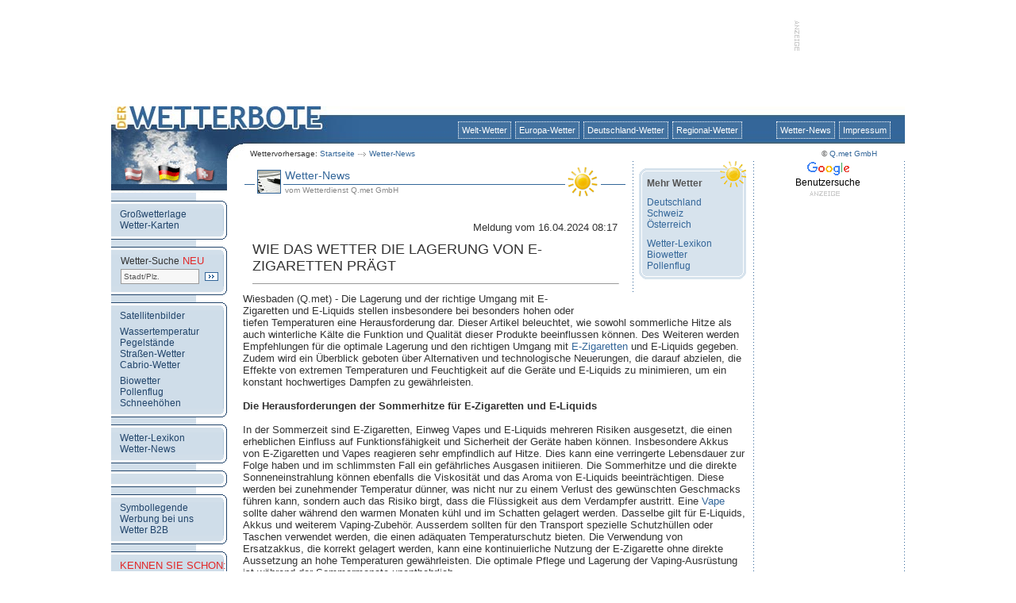

--- FILE ---
content_type: text/html; charset=ISO-8859-1
request_url: http://www.wetterbote.de/wetternews/index.php?id=16931
body_size: 7259
content:
<html>

<head>

<META name="Description" content="Wetter-News: Aktuelle Nachrichten rund ums Wetter von www.wetterbote.de.">
<META name="Keywords" content="wetter, news, nachrichten, wetternews, wetternachrichten, wettervorhersage, wettervorhersagen, wetterprognose, wetterprognosen, wetterdienst, wetterbote, meteoxpress, reisewetter, deutschlandwetter, weltwetter, europawetter">
<META name="Author" content="Q.met GmbH">
<META name="Publisher" content="Q.met GmbH">
<META name="Copyright" content="Q.met GmbH">
<META name="Content-language" content="de">
<META name="Page-topic" content="Medien Wetter Nachrichten News">
<META name="Page-type" content="Nachrichten Wetter News">
<META name="Revisit-after" content="1 days">
<META name="Audience" content="Alle">
<META name="Robots" content="INDEX,FOLLOW">


<!-- Google Analytics -->
<!-- Global site tag (gtag.js) - Google Analytics -->
<script type="text/plain" async src="https://www.googletagmanager.com/gtag/js?id=UA-634165-4"></script>
<script type="text/plain">
  window.dataLayer = window.dataLayer || [];
  function gtag(){dataLayer.push(arguments);}
  gtag('js', new Date());

  gtag('config', 'UA-634165-4');
</script>
<!-- end of Google Analytics-->

</head>

<body>
	<div align="center">
 				
<link rel="stylesheet" href="/wetterbote-styles.css" type="text/css">
<link rel="SHORTCUT ICON" href="https://www.wetterbote.de/pictures/allgemein/wetterbote.ico">




<div align="center">
<br>
<table border="0" cellpadding="0" cellspacing="0" width="738" height="90">
	<tr height="90">
		<td width="728" height="90"><br>
<br></td>
		<td valign="top" height="90" width="10">
 		<img src="http://werbung.meteoxpress.com/pictures/anzeige-senkrecht.gif" border="0">
		</td>
	</tr>
</table>
	<br>
	<table width="1000" border="0" cellspacing="0" cellpadding="0">
		<tr>
			<td>
				<table border="0" cellpadding="0" cellspacing="0" width="800" height="69" background="http://www.wetterbote.de/pictures/head/head-standard.jpg" height="71">
					<tr height="69">
						<td width="170" height="69"><a href="http://www.wetterbote.de" target="_top"><img src="http://www.wetterbote.de/pictures/head/klickhintergrund.gif" width="170" height="69" border="0"></a></td>
						<td width="630" height="69" valign="top">
							<div align="right">
								<table id="standard" border="0" cellpadding="0" cellspacing="0" width="625" height="69">
									<tr height="16">
										<td height="16"></td>
									</tr>
									<tr align="right" height="25">
										<td align="right" height="25">
											<table id="navioben" border="0" cellpadding="0" cellspacing="5" height="25">
												<tr>
													<td><a href="http://www.wetterbote.de/wf-sites/wf-weltuebersicht.php">Welt-Wetter</a></td>
													<td><a href="http://www.wetterbote.de/wf-sites/wf-europa.php">Europa-Wetter</a></td>
													<td><a href="http://www.wetterbote.de/wf-sites/wf-deutschland.php">Deutschland-Wetter</a></td>
													<td><a href="http://www.wetterbote.de/wf-sites/wf-bundeslaender.php">Regional-Wetter</a></td>
												</tr>
											</table>
										</td>
									</tr>
									<tr align="right">
										<td align="right" valign="bottom">
											<table id="linkleiste" border="0" cellpadding="0" cellspacing="0" >
												<tr height="10">
													<td align="left" valign="bottom" width="630" height="10"><font face="Arial,Helvetica,Geneva" size="1" color="#333333">
<table border="0" cellspacing="0" cellpadding="0">
	<tr>
		<td valign="middle">Wettervorhersage: <a href="http://www.wetterbote.de" target="_top">Startseite</a></td>
		<td valign="middle"><img src="http://www.wetterbote.de/pictures/linkleiste-pfeil-3.gif"></td>
		<td valign="middle"><a href="http://www.wetterbote.de/wetternews/index.php" target="_top">Wetter-News</a></td>
	</tr>
</table>
</font></td>
												</tr>
											</table>
										</td>
									</tr>
								</table>

						</td>
					</tr>
				</table>
			</td>
			<td>
				<table id="standard" border="0" cellpadding="0" cellspacing="0" width="200" background="http://www.wetterbote.de/pictures/head/head-erweiterung-rechts.jpg" height="69">
					<tr height="16">
						<td height="16"></td>
					</tr>
					<tr align="right" height="25">
						<td align="right" height="25">
							<table id="navioben" border="0" cellpadding="0" cellspacing="5" height="25">
								<tr>
									<td><a href="http://www.wetterbote.de/wetternews/index.php">Wetter-News</a></td>
									<td><a href="http://www.wetterbote.de/wf-sites/wf-impressum.php">Impressum</a></td>
									<td width="8"></td>
								</tr>
							</table>
						</td>
					</tr>
					<tr align="right">
						<td align="right" valign="bottom">
							<table id="linkleiste" border="0" cellpadding="0" cellspacing="0" >
								<tr height="10">
									<td align="center" valign="bottom" width="140" height="10" ><font face="Arial,Helvetica,Geneva" size="1" color="#555555">&copy; <a href="http://www.qmet.de" target="_blank" title="Q.met">Q.met GmbH</a></font></td>
								</tr>
							</table>
						</td>
					</tr>
				</table>
			</td>
		</tr>
	</table>
	<table width="1000" border="0" cellspacing="0" cellpadding="0">
		<tr>
			<td align="left" valign="top">
		<table border="0" cellpadding="0" cellspacing="0" width="800">
		<tr>
 		<td width="146" valign="top" background="http://www.wetterbote.de/pictures/navigation/nav-kachel.gif">
		<csactiondict>
	<script type="text/javascript"><!--
var preloadFlag = true;

// --></script>
</csactiondict>
<!-- START WETTERBOTE NAVIGATION -->

<table id="navilinks" border="0" cellpadding="0" cellspacing="0" width="146">
	<tr>
		<td valign="top" background="http://www.wetterbote.de/pictures/navigation/nav-kachel.gif">

		<SCRIPT language="JavaScript">
		<!--
		if (document.images) {
		flagge_gesamt 		= new Image(); 	flagge_gesamt.src 			= "http://www.wetterbote.de/pictures/navigation/wetterbote/deutschland/deutschland.gif";
		flagge_oesterreich 	= new Image(); 	flagge_oesterreich.src 		= "http://www.wetterbote.de/pictures/navigation/wetterbote/deutschland/oesterreich.gif";
		flagge_deutschland 	= new Image(); 	flagge_deutschland.src 		= "http://www.wetterbote.de/pictures/navigation/wetterbote/deutschland/deutschland.gif";
		flagge_schweiz 		= new Image(); 	flagge_schweiz.src 			= "http://www.wetterbote.de/pictures/navigation/wetterbote/deutschland/schweiz.gif";}
		function changeImages() {
		if (document.images) {for (var i=0; i<changeImages.arguments.length; i+=2) { document[changeImages.arguments[i]].src = eval(changeImages.arguments[i+1] + ".src"); }}}
		-->
		</SCRIPT>
		<img src="http://www.wetterbote.de/pictures/navigation/wetterbote/deutschland/deutschland.gif" width="146" height="40" usemap="#Map2" name="wetterflaggen" border="0">
		<map name="Map2">
		<area shape="rect" coords="13,4,43,25"
		href="http://www.wetterbote.at" onMouseOver=" changeImages('wetterflaggen', 'flagge_oesterreich')" onMouseOut="changeImages('wetterflaggen', 'flagge_gesamt')">
		<area shape="rect" coords="57,4,87,25"
		href="http://www.wetterbote.de" onMouseOver=" changeImages('wetterflaggen', 'flagge_deutschland')" onMouseOut="changeImages('wetterflaggen', 'flagge_gesamt')">
		<area shape="rect" coords="103,4,133,25"
		href="http://www.wetterbote.ch" onMouseOver=" changeImages('wetterflaggen', 'flagge_schweiz')" onMouseOut="changeImages('wetterflaggen', 'flagge_gesamt')">
		</map>

		<br>
		<img src="http://www.wetterbote.de/pictures/navigation/nav-kachel.gif" width="146" height="5" border="0"><br>
			<table border="0" cellpadding="0" cellspacing="0" width="146">
				<tr>
					<td background="http://www.wetterbote.de/pictures/navigation/nav-2.gif">
						<div align="right">
							<img src="http://www.wetterbote.de/pictures/navigation/nav-1.gif" alt="wetter" width="146" height="15" border="0"><br>
							<table id="navilinks" border="0" cellpadding="0" cellspacing="0" width="135">
								<tr>
									<td>
										<div align="left">
											<a href="http://www.wetterbote.de/grosswetterlage/index.php" target="_top">Gro&szlig;wetterlage</a><br>
											<a href="http://www.wetterbote.de/wf-sites/wf-weltuebersicht.php" target="_top">Wetter-Karten</a></div>
									</td>
								</tr>
							</table>
							<img src="http://www.wetterbote.de/pictures/navigation/nav-3.gif" alt="wetter" width="146" height="15" border="0"></div>
					</td>
				</tr>
			</table>
			<table border="0" cellpadding="0" cellspacing="0" width="146">
				<tr>
					<td background="http://www.wetterbote.de/pictures/navigation/nav-2.gif">
						<div align="right">
							<img src="http://www.wetterbote.de/pictures/navigation/nav-1.gif" alt="wetter" width="146" height="15" border="0">
							<table border="0" cellpadding="0" cellspacing="0" width="135">
								<tr valign="middle">
									<td>
										<div align="left">
											<font color="#cfdde9">.</font>Wetter-Suche<font color="#cc0000" size="2"> </font><font size="2" color="#e22828" face="Trebuchet MS, Geneva, Arial, Helvetica, SunSans-Regular, sans-serif">NEU</font><br>
										




	<table border="0" cellspacing="3" cellpadding="0" width="137">
		<form action="http://www.wetterbote.de/Suche" method="post">
		<tr>
			<td height="5">
				<div align="left">
					<input type="hidden" name="modus" value="Suche">
					<input type="text" name="suche" size="14" maxlength="50" style="color:#555; font-size : 10px; padding: 2px; border: solid 1px #999; background-color: #F7F7F7; padding: 3px" tabindex="1" value="Stadt/Plz." onfocus="if (this.value=='Stadt/Plz.') this.value=''">		<input type="image" src="http://www.wetterbote.de/wf-pictures/wf-gobutton-2.gif" align="absmiddle" onmouseover="src='http://www.wetterbote.de/wf-pictures/wf-gobutton-1.gif'" onmouseout="src ='http://www.wetterbote.de/wf-pictures/wf-gobutton-2.gif'" name="submit form"></div>
			</td>
		</tr>	
      <!--
		<tr>
			<td>
				<table border="0" cellspacing="0" cellpadding="0">
					<tr>
						<td width="3"></td>
						<td>
							<div align="left">
								<span class="Suche_Feldhinweis">Mit Biowetter-,<br>
Pollenflug- und<br>
Wetter-Cam-Suche.</span></div>
		</td>
		</tr>
	</table>
	</td>
	</tr>
      -->
</form>
</table>
										</div>
									</td>
								</tr>
							</table>
							<img src="http://www.wetterbote.de/pictures/navigation/nav-3.gif" alt="wetter" width="146" height="15" border="0"></div>
					</td>
				</tr>
			</table>
			<table border="0" cellpadding="0" cellspacing="0" width="146">
				<tr>
					<td background="http://www.wetterbote.de/pictures/navigation/nav-2.gif">
						<div align="right">
							<img src="http://www.wetterbote.de/pictures/navigation/nav-1.gif" alt="wetter" width="146" height="15" border="0"><br>
							<table border="0" cellpadding="0" cellspacing="0" width="135">
								<tr>
									<td>
										<div align="left">
											<a href="http://www.wetterbote.de/satellitenbilder/bilder/index.php" target="_top">Satellitenbilder</a><br>
											<img src="http://www.wetterbote.de/pictures/head/klickhintergrund.gif" width="50" height="6" border="0"><br>
											<a href="http://www.wetterbote.de/wassertemperaturen/" target="_top">Wassertemperatur</a><br>
											<a href="http://www.wetterbote.de/pegel/" target="_top">Pegelst&auml;nde</a><br>
											<a href="http://www.wetterbote.de/strassenwetter/index.php" target="_top">Stra&szlig;en-Wetter</a><br>
											<a href="http://www.wetterbote.de/cabriowetter/" target="_top">Cabrio-Wetter</a><br>
											<img src="http://www.wetterbote.de/pictures/head/klickhintergrund.gif" width="50" height="6" border="0"><br>
											<a href="http://www.biowetter.net" target="_blank">Biowetter</a><br>
											<a href="http://www.Pollen-Flug.de" target="_blank">Pollenflug</a><br>
											<a href="http://www.SchneeOnline.de" target="_blank">Schneeh&ouml;hen</a><br>
									</td>
								</tr>
							</table>
							<img src="http://www.wetterbote.de/pictures/navigation/nav-3.gif" alt="wetter" width="146" height="15" border="0"></div>
					</td>
				</tr>
			</table>
			<table border="0" cellpadding="0" cellspacing="0" width="146">
				<tr>
					<td background="http://www.wetterbote.de/pictures/navigation/nav-2.gif">
						<div align="right">
							<img src="http://www.wetterbote.de/pictures/navigation/nav-1.gif" alt="wetter" width="146" height="15" border="0"><br>
							<table border="0" cellpadding="0" cellspacing="0" width="135">
								<tr>
									<td>
										<div align="left">
											<a href="http://www.wetterbote.de/wetterlexikon/index.php" target="_top">Wetter-Lexikon</a><br>
											<a href="http://www.wetterbote.de/wetternews/index.php" target="_top">Wetter-News</a><br>
																				</td>
								</tr>
							</table>
							<img src="http://www.wetterbote.de/pictures/navigation/nav-3.gif" alt="wetter" width="146" height="15" border="0"></div>
					</td>
				</tr>
			</table>
							<table border="0" cellpadding="0" cellspacing="0" width="146">
					<tr>
						<td background="http://www.wetterbote.de/pictures/navigation/nav-2.gif">
							<div align="right">
								<img src="http://www.wetterbote.de/pictures/navigation/nav-1.gif" alt="wetter" width="146" height="15" border="0"><br>
								<table border="0" cellpadding="0" cellspacing="0" width="135">
									<tr>
										<td>
											<div align="left">


											</div>
										</td>
									</tr>
								</table>
								<img src="http://www.wetterbote.de/pictures/navigation/nav-3.gif" alt="wetter" width="146" height="15" border="0"></div>
						</td>
					</tr>
				</table>
						<table border="0" cellpadding="0" cellspacing="0" width="146">
				<tr>
					<td background="http://www.wetterbote.de/pictures/navigation/nav-2.gif">
						<div align="right">
							<img src="http://www.wetterbote.de/pictures/navigation/nav-1.gif" alt="wetter" width="146" height="15" border="0"><br>
							<table border="0" cellpadding="0" cellspacing="0" width="135">
								<tr>
									<td>
										<div align="left">
											<a href="http://www.wetterbote.de/wf-sites/wf-symbole.php" target="_top">Symbollegende</a><br>
											<a href="http://www.wetterbote.de/wf-sites/wf-vermarktung.php" target="_top">Werbung bei uns</a><br>
											<a href="http://www.wetter.net/company/b2b.html" target="_blank">Wetter B2B</a></div>
									</td>
								</tr>
							</table>
							<img src="http://www.wetterbote.de/pictures/navigation/nav-3.gif" alt="wetter" width="146" height="15" border="0"></div>
					</td>
				</tr>
			</table>
			<table border="0" cellpadding="0" cellspacing="0" width="146">
				<tr>
					<td background="http://www.wetterbote.de/pictures/navigation/nav-2.gif">
						<div align="right">
							<img src="http://www.wetterbote.de/pictures/navigation/nav-1.gif" alt="wetter" width="146" height="15" border="0"><br>
							<table border="0" cellpadding="0" cellspacing="0" width="135">
								<tr>
									<td>
										<div align="left">
											<font size="2" color="#e22828" face="Trebuchet MS, Geneva, Arial, Helvetica, SunSans-Regular, sans-serif">KENNEN SIE SCHON:</font><br>
											<img src="http://www.wetterbote.de/pictures/head/klickhintergrund.gif" width="50" height="6" border="0"><br>
											<a href="http://www.qmet.de/versicherungen-gutachter/" target="_blank">Wetterauskunft</a><font face="Arial,Helvetica,Geneva,Swiss,SunSans-Regular" size="2"><br>
											</font>
										</div>
									</td>
								</tr>
							</table>
							<img src="http://www.wetterbote.de/pictures/navigation/nav-3.gif" alt="wetter" width="146" height="15" border="0"></div>
					</td>
				</tr>
			</table>
			<br>
			<br>
			<br>
			<br>
			<br>
		</td>
	</tr>
</table><!-- ENDE WETTERBOTE NAVIGATION --></td>
			<td valign="top">
				<div align="center">
					


<html>
<title>Wetter-News: WIE DAS WETTER DIE LAGERUNG VON E-ZIGARETTEN PRÄGT</title>
<body text="#333333" link="#336699" alink="#336699" vlink="#336699">
	<div align="center">
		<table border="0" cellpadding="0" cellspacing="0" height="905" width="654">
		<tr height="50">
			<td align="center" valign="top" width="15" height="50"></td>
			<td align="center" valign="top" width="494" height="50">
			<table border="0" cellpadding="0" cellspacing="0" width="480" height="52" background="http://www.wetterbote.de/pictures/wetternews/wetternews-kopf.gif">
			<tr>
				<td>
			<table border="0" cellpadding="0" cellspacing="0" width="480" height="26">
				<tr>
				<td width="51">&nbsp;</td>
				<td id="headline" valign="bottom">Wetter-News</td>
				</tr>
			</table>
			<table border="0" cellpadding="0" cellspacing="0" width="480" height="4">
				<tr>
				<td></td>
				</tr>
			</table>
			<table border="0" cellpadding="0" cellspacing="0" width="480" height="22">
				<tr>
				<td width="51">&nbsp;</td>
				<td id="headline_datum" valign="top">vom Wetterdienst Q.met GmbH</td>
				</tr>
			</table>
			</td>
			</tr>
		</table>
			<br>
				<table border="0" cellpadding="0" cellspacing="5" width="470">
				<tr>
				<td>
					<div align="left"></div>
				</td>
				</tr>
				<tr><td><div align="right"><font face="Arial,Helvetica,Geneva,Swiss,SunSans-Regular" size="2"> Meldung vom 16.04.2024 08:17</font></div></td></tr>
				<tr><td></td></tr>
				<tr><td><div align="left"> <font face="Arial,Helvetica,Geneva,Swiss,SunSans-Regular" size="4">WIE DAS WETTER DIE LAGERUNG VON E-ZIGARETTEN PRÄGT</font></div></td></tr>
				<tr><td><div align="center"><hr style="color:#990000#" size="1" width="100%"></div></td></tr>
			</table>
			</td>
			<td valign="top" align="center" width="10" height="50" background="http://www.wetterbote.de/wf-pictures/separatorkachel.gif"></td>

<td valign="top" align="right" width="135" height="50">
<table width="135" border="0" cellspacing="0" cellpadding="0" background="http://www.wetterbote.de/pictures/mehrWetter/mehrWetter-oben.png" height="35">
	<tr>
	<td valign="bottom" width="10"></td>
	<td valign="bottom"><font color="#555555"><b>Mehr Wetter</b></font></td>
	</tr>
</table>
<img src="http://www.wetterbote.de/pictures/mehrWetter/mehrWetter-Kachel.png" alt="Wetter" height="10" width="135" border="0">
<table width="135" border="0" cellspacing="0" cellpadding="0" background="http://www.wetterbote.de/pictures/mehrWetter/mehrWetter-Kachel.png">
	<tr>
	<td valign="bottom" width="10"></td>
	<td valign="bottom">
	<a href="http://www.wetterbote.de/wf-sites/wf-bundeslaender.php" target="_top">Deutschland</a><br>
	<a href="http://www.wetterbote.de/wf-sites/wf-schweiz.php" target="_top">Schweiz</a><br>
	<a href="http://www.wetterbote.de/wf-sites/wf-oesterreich.php" target="_top">&Ouml;sterreich</a>
	</td>
	</tr>
</table>
<img src="http://www.wetterbote.de/pictures/mehrWetter/mehrWetter-Kachel.png" alt="Wetter" height="10" width="135" border="0">
<table width="135" border="0" cellspacing="0" cellpadding="0" background="http://www.wetterbote.de/pictures/mehrWetter/mehrWetter-Kachel.png">
	<tr>
	<td valign="bottom" width="10"></td>
	<td valign="bottom">
	<a href="http://www.wetterbote.de/wetterlexikon/" target="_top">Wetter-Lexikon</a><br>
	<a href="http://www.biowetter.net/" target="_top">Biowetter</a><br>
	<a href="http://www.pollen-flug.de/" target="_top">Pollenflug</a></td>
	</tr>
</table>
<table width="135" border="0" cellspacing="0" cellpadding="0" background="http://www.wetterbote.de/pictures/mehrWetter/mehrWetter-unten.png" height="10">
	<tr>
	<td valign="bottom" width="10"></td>
	<td valign="bottom"></td>
	</tr>
</table>
</td>

		</tr>
		<tr>
			<td align="right" valign="top" colspan="4" width="654">
			<div align="right">
			<table border="0" cellpadding="0" cellspacing="0" width="97%">
				<tr>
				<td>
					<table align="right" border="0" cellpadding="0">
					<tr>
						<td align="right">

						
<!-- BEGIN Google CODE 200*200 BLOCK -->

<div align="center">
	<table border="0" cellpadding="0" cellspacing="0" width="205">
		<tr height="5">
			<td width="5" height="5"></td>
			<td height="5">
			</td>
		</tr>
		<tr>
			<td width="5">
			</td>
			<td>
			<div align="center">
<img src="http://www.wetterbote.de/pictures/head/klickhintergrund.gif" alt="nachrichten wetter" height="5" width="20" border="0">

			</div>
			</td>
		</tr>
		<tr height="5">
			<td width="5" height="5"></td>
			<td height="5"></td>
		</tr>
	</table>
</div>

<!-- END Google CODE 200*200 BLOCK -->

						</td>
					</tr>
					</table>
					<font face="Arial,Helvetica,Geneva,Swiss,SunSans-Regular" size="2">Wiesbaden (Q.met) - Die Lagerung und der richtige Umgang mit E-Zigaretten und E-Liquids stellen insbesondere bei besonders hohen oder tiefen Temperaturen eine Herausforderung dar. Dieser Artikel beleuchtet, wie sowohl sommerliche Hitze als auch winterliche Kälte die Funktion und Qualität dieser Produkte beeinflussen können. Des Weiteren werden Empfehlungen für die optimale Lagerung und den richtigen Umgang mit <a href="https://www.dampfi.ch/">E-Zigaretten</a> und E-Liquids gegeben. Zudem wird ein Überblick geboten über Alternativen und technologische Neuerungen, die darauf abzielen, die Effekte von extremen Temperaturen und Feuchtigkeit auf die Geräte und E-Liquids zu minimieren, um ein konstant hochwertiges Dampfen zu gewährleisten.<br><br><b>Die Herausforderungen der Sommerhitze für E-Zigaretten und E-Liquids</b><br><br>In der Sommerzeit sind E-Zigaretten, Einweg Vapes und E-Liquids mehreren Risiken ausgesetzt, die einen erheblichen Einfluss auf Funktionsfähigkeit und Sicherheit der Geräte haben können. Insbesondere Akkus von E-Zigaretten und Vapes reagieren sehr empfindlich auf Hitze. Dies kann eine verringerte Lebensdauer zur Folge haben und im schlimmsten Fall ein gefährliches Ausgasen initiieren. Die Sommerhitze und die direkte Sonneneinstrahlung können ebenfalls die Viskosität und das Aroma von E-Liquids beeinträchtigen. Diese werden bei zunehmender Temperatur dünner, was nicht nur zu einem Verlust des gewünschten Geschmacks führen kann, sondern auch das Risiko birgt, dass die Flüssigkeit aus dem Verdampfer austritt. Eine <a href="https://www.red-vape.ch/">Vape</a> sollte daher während den warmen Monaten kühl und im Schatten gelagert werden. Dasselbe gilt für E-Liquids, Akkus und weiterem Vaping-Zubehör. Ausserdem sollten für den Transport spezielle Schutzhüllen oder Taschen verwendet werden, die einen adäquaten Temperaturschutz bieten. Die Verwendung von Ersatzakkus, die korrekt gelagert werden, kann eine kontinuierliche Nutzung der E-Zigarette ohne direkte Aussetzung an hohe Temperaturen gewährleisten. Die optimale Pflege und Lagerung der Vaping-Ausrüstung ist während der Sommermonate unentbehrlich.<br><br><b>Winterliche Bedingungen und ihre Auswirkungen auf das Dampfen</b><br><br>Die kalten Monate bringen besondere Herausforderungen für Nutzer von E-Zigaretten mit sich. Niedrige Temperaturen können chemische Reaktionen im Akku verlangsamen, was die Leistung signifikant reduziert und zu einer schnelleren Entladung führt. Die Nutzungsdauer kann somit erheblich eingeschränkt werden. Zudem führen kalte Temperaturen dazu, dass die E-Liquids zähflüssiger werden. Besonders Propylenglycol und <a href="https://de.wikipedia.org/wiki/Glycerin">Glycerin</a>, als Hauptkomponenten der Liquids, verdicken sich bei niedrigen Temperaturen, was das Dampfen erschweren kann. Um negative Auswirkungen der Kälte zu minimieren, sollten E-Zigaretten und Liquids in wärmeren Räumen oder unter Verwendung von isolierenden Schutzhüllen aufbewahrt werden. Geräte sollten vor der Nutzung in der Kälte geschützt und auf eine angemessene Temperatur gebracht werden, um die Akkulaufzeit und die generelle Funktionsfähigkeit zu maximieren. <br><br><b>Die optimale Lagerung von E-Liquids: Zwischen Mythos und Wissenschaft</b><br><br>Die Lagerung von E-Liquids ist entscheidend, um deren Qualität und Aroma zu bewahren. Wissenschaftliche Untersuchungen belegen, dass Schutz vor Licht und Temperaturkontrolle Schlüsselfaktoren sind. UV-Strahlen und hohe Temperaturen fördern die Oxidation und können den Geschmacks- und Qualitätsverlust von E-Liquids deutlich beschleunigen. Dunkle und kühle Orte bieten den idealen Schutz, da sie die Oxidation minimieren und die Aromen konservieren. Der Kühlschrank gilt als geeigneter Aufbewahrungsort während der heissen Monate, sofern das Liquid vor Gebrauch auf Raumtemperatur gebracht wird. Die Verwendung von luftdichten Behältnissen zur Lagerung von E-Liquids kann nicht nur den Geschmacksverlust minimieren, sondern auch dazu beitragen, das Dampferlebnis durch die Bewahrung der ursprünglichen Aroma- und Geschmacksqualität zu verbessern.<br><br><br><b>Prävention von Schäden durch extreme Temperaturen</b><br><br>Um den Einfluss von Temperatur auf E-Zigaretten zu minimieren, ist es unerlässlich, präventive Massnahmen gegen Schäden durch extreme Hitze und Kälte zu ergreifen. Technologien zur Temperaturkontrolle in modernen E-Zigaretten-Modellen bieten effektiven Schutz vor Überhitzung. Isolierte Taschen und robuste Schutzhüllen bieten nicht nur einen physischen Schutz, sondern minimieren auch die direkte Einwirkung von Temperaturextremen auf die Geräte. Ein wichtiger Aspekt der Pflege ist der Umgang mit Akkus. Hohe Temperaturschwankungen können die Lebensdauer von Akkus stark beeinträchtigen. Daher ist eine Lagerung bei Zimmertemperatur empfehlenswert, um Funktionsfähigkeit und Lebensdauer zu erhalten. Bei der Nutzung von E-Zigaretten unterwegs sollten Dampferinnen und Dampfer stets die aktuellen Wetterbedingungen berücksichtigen und gegebenenfalls vorbeugende Massnahmen wie das Mitführen von Ersatzakkus ergreifen, um direkte Sonneneinstrahlung oder extrem kalte Umgebungen zu vermeiden.<br><br><b>Alternative Dampf-Methoden und Produkte für besondere Wetterlagen</b><br><br>Bei ausgeprägten Wetterlagen können Einweg-Vapes und Pod-Systeme als alternative Dampf-Methoden dienen. Diese Produkte sind oft besser vor Temperaturextremen geschützt und erfordern weniger wartungsintensive Pflege. Obwohl Einweg-Vapes für ihre Benutzerfreundlichkeit und Einfachheit bekannt sind, bieten wiederaufladbare E-Zigaretten eine nachhaltigere Option mit verbesserten Schutzmechanismen gegen Wettereinflüsse. Entwicklungen in der E-Zigaretten-Technologie zielen zunehmend darauf ab, Geräte und Zubehör wie temperaturresistente Tanks und Coils zu schaffen, die speziell für die Anforderungen extremer Witterungsbedingungen konzipiert wurden. Hersteller und Entwickler nehmen die Herausforderungen, die klimatische und meteorologische Bedingungen mit sich bringen, ernst. Sie arbeiten kontinuierlich an Lösungen, welche die Effekte von Temperaturschwankungen und Feuchtigkeit auf die Geräte und E-Liquids minimieren und somit die Qualität unter verschiedenen Bedingungen sicherstellen.<br><br></font><br>
					<br>
					</td>
				</tr>
				<tr>
				<td>
					<hr style="color:#336699#" size="1" width="100%">
				</td>
				</tr>
				<tr>
				<td>
					<div align="center">
						<br>
						<table border="0" cellpadding="0" cellspacing="2">
						<tr>
							<td width="70%">
							<form action="index.php" method="get">
								<input type="submit" value=&Uuml;bersicht>
							</form>
							</td>
							<td>
							<form action="index.php" method="get">
								<input type="submit" value="Archiv" name="id">
							</form>
							</td>
						</tr>
						</table>
						<font face="Arial,Helvetica,Geneva,Swiss,SunSans-Regular" size="2"><br>
						</font></div>
				</td>
				</tr>
			</table>
			</div>
		</td>
		</tr>
	</table>
	</div>
	</body>

</html></div>
			</td>
		</tr>
	</table>
</td>
<td width="10" background="http://www.wetterbote.de/pictures/trennlinien/trenner-senkrecht-2.gif"><br>
</td>
<td width="180" align="center" valign="top">

<!-- Search Google (new) -->
<style type="text/css">
@import url(http://www.google.com/cse/api/branding.css);
</style>
<div class="cse-branding-bottom" style="background-color:#FFFFFF;color:#000000;margin-left: 5px;">
  <div class="cse-branding-form">

  </div>
  <div class="cse-branding-logo" style="margin-left: 4px;">
    <img src="http://www.google.com/images/poweredby_transparent/poweredby_FFFFFF.gif" alt="Google" />
  </div>
  <div class="cse-branding-text">
    Benutzersuche
  </div>
</div>
<!-- Search Google -->


<!-- BEGIN CODE 160*600 BLOCK -->
<table border="0" cellpadding="0" cellspacing="2">
	<tr>
		<td align="right">
		<img src="http://werbung.meteoXpress.com/pictures/wtb-hinweis-quer.gif" border="0">
		</td>
	</tr>
	<tr>
		<td align="right">

		</td>
	</tr>
</table>
<!-- END CODE 160*600 BLOCK -->


</td>
<td width="10" background="http://www.wetterbote.de/pictures/trennlinien/trenner-senkrecht-2.gif"><br>
</td>
</tr>
<tr>
<td align="left" valign="top">

<table border="0" cellpadding="0" cellspacing="0" width="800" height="60" background="http://www.wetterbote.de/pictures/fuss/fuss.gif">
	<tr>
		<td valign="bottom">
			<table border="0" cellpadding="0" cellspacing="0" width="800" height="60">
            <tr>
				<td width="150" valign="top">
					<table border="0" cellpadding="0" cellspacing="0" width="130">
					<tr>
						<td width="12"></td>
						<td valign="bottom"></td>
					</tr>
					</table>
				</td>
				<td><br><div align="center"><font face="Arial,Helvetica,Geneva,Swiss,SunSans-Regular" size="2"><a href="http://www.wetterbote.de/wetternews/index.php" target="_top" title="WetterNews">Wetter-News bestellen/abbestellen</a></font><font face="Arial,Helvetica,Geneva,Swiss,SunSans-Regular" color="white" size="2">--------</font><font face="Arial,Helvetica,Geneva,Swiss,SunSans-Regular" size="2"><a href="mailto:info@qmet.de?subject=Eine Frage zu www.wetterbote.de">eMail an www.wetterbote.de</a></font><font face="Arial,Helvetica,Geneva,Swiss,SunSans-Regular" color="white" size="2">-------</font><font face="Arial,Helvetica,Geneva,Swiss,SunSans-Regular" size="2"><a href="javascript:window.external.AddFavorite('http://www.wetterbote.de','Wetter von www.wetterbote.de');">Diese Seite als Lesezeichen sichern</a></font></div></td>
			</tr>
			<tr height="23">
				<td height="23" colspan="2" valign="middle">
					<div align="center">
						<font size="1" color="#333333" face="Arial,Helvetica,Geneva,Swiss,SunSans-Regular">
						<br>WETTER-NETZWERK:
						<a href="http://www.pollen-flug.de" target="_blank">WETTER.NET</a><br>

						WETTER-PARTNER:
						<a href="http://www.proplanta.de" target="_blank">Proplanta.de</a> |
						<a href="http://www.docspot.tv" target="_blank">docspot.tv</a> |
						<a href="http://www.skiresort.de" target="_blank">skiresort.de</a>
						</font></div>
				</td>
			</tr>
			</table>
		</td>
	</tr>
</table>

</td>
<td width="10" background="http://www.wetterbote.de/pictures/fuss/fuss-erweiterung-rechts.gif"><br>
</td>
<td width="180" valign="bottom" background="http://www.wetterbote.de/pictures/fuss/fuss-erweiterung-rechts.gif">
</td>
<td width="10" background="http://www.wetterbote.de/pictures/fuss/fuss-erweiterung-rechts.gif"><br>
</td>
</tr>
</table>
<br>
</div>


</div>
</body>
</html>